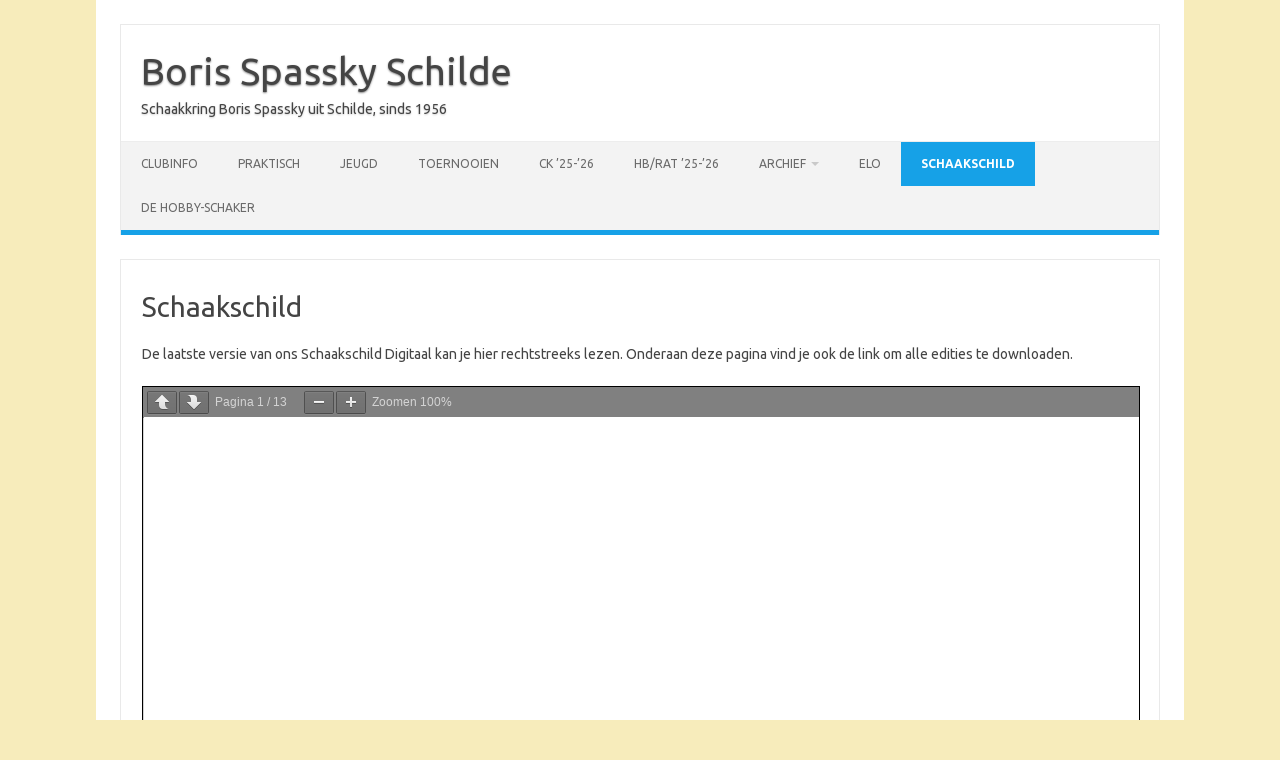

--- FILE ---
content_type: text/html; charset=UTF-8
request_url: http://www.schaakclub-schilde.be/schaakschild/
body_size: 7539
content:
<!DOCTYPE html>
<!--[if IE 7]>
<html class="ie ie7" lang="nl-NL">
<![endif]-->
<!--[if IE 8]>
<html class="ie ie8" lang="nl-NL">
<![endif]-->
<!--[if !(IE 7) | !(IE 8)  ]><!-->
<html lang="nl-NL">
<!--<![endif]-->
<head>
<meta charset="UTF-8">
<meta name="viewport" content="width=device-width, initial-scale=1">
<link rel="profile" href="http://gmpg.org/xfn/11">
<link rel="pingback" href="http://www.schaakclub-schilde.be/xmlrpc.php" />
<!--[if lt IE 9]>
<script src="http://www.schaakclub-schilde.be/wp-content/themes/iconic-one/js/html5.js" type="text/javascript"></script>
<![endif]-->
<title>Schaakschild &#8211; Boris Spassky Schilde</title>
<meta name='robots' content='max-image-preview:large' />
<link rel='dns-prefetch' href='//fonts.googleapis.com' />
<link rel="alternate" type="application/rss+xml" title="Boris Spassky Schilde &raquo; feed" href="http://www.schaakclub-schilde.be/feed/" />
<link rel="alternate" type="application/rss+xml" title="Boris Spassky Schilde &raquo; reactiesfeed" href="http://www.schaakclub-schilde.be/comments/feed/" />
<script type="text/javascript">
/* <![CDATA[ */
window._wpemojiSettings = {"baseUrl":"https:\/\/s.w.org\/images\/core\/emoji\/15.0.3\/72x72\/","ext":".png","svgUrl":"https:\/\/s.w.org\/images\/core\/emoji\/15.0.3\/svg\/","svgExt":".svg","source":{"concatemoji":"http:\/\/www.schaakclub-schilde.be\/wp-includes\/js\/wp-emoji-release.min.js?ver=6.5.7"}};
/*! This file is auto-generated */
!function(i,n){var o,s,e;function c(e){try{var t={supportTests:e,timestamp:(new Date).valueOf()};sessionStorage.setItem(o,JSON.stringify(t))}catch(e){}}function p(e,t,n){e.clearRect(0,0,e.canvas.width,e.canvas.height),e.fillText(t,0,0);var t=new Uint32Array(e.getImageData(0,0,e.canvas.width,e.canvas.height).data),r=(e.clearRect(0,0,e.canvas.width,e.canvas.height),e.fillText(n,0,0),new Uint32Array(e.getImageData(0,0,e.canvas.width,e.canvas.height).data));return t.every(function(e,t){return e===r[t]})}function u(e,t,n){switch(t){case"flag":return n(e,"\ud83c\udff3\ufe0f\u200d\u26a7\ufe0f","\ud83c\udff3\ufe0f\u200b\u26a7\ufe0f")?!1:!n(e,"\ud83c\uddfa\ud83c\uddf3","\ud83c\uddfa\u200b\ud83c\uddf3")&&!n(e,"\ud83c\udff4\udb40\udc67\udb40\udc62\udb40\udc65\udb40\udc6e\udb40\udc67\udb40\udc7f","\ud83c\udff4\u200b\udb40\udc67\u200b\udb40\udc62\u200b\udb40\udc65\u200b\udb40\udc6e\u200b\udb40\udc67\u200b\udb40\udc7f");case"emoji":return!n(e,"\ud83d\udc26\u200d\u2b1b","\ud83d\udc26\u200b\u2b1b")}return!1}function f(e,t,n){var r="undefined"!=typeof WorkerGlobalScope&&self instanceof WorkerGlobalScope?new OffscreenCanvas(300,150):i.createElement("canvas"),a=r.getContext("2d",{willReadFrequently:!0}),o=(a.textBaseline="top",a.font="600 32px Arial",{});return e.forEach(function(e){o[e]=t(a,e,n)}),o}function t(e){var t=i.createElement("script");t.src=e,t.defer=!0,i.head.appendChild(t)}"undefined"!=typeof Promise&&(o="wpEmojiSettingsSupports",s=["flag","emoji"],n.supports={everything:!0,everythingExceptFlag:!0},e=new Promise(function(e){i.addEventListener("DOMContentLoaded",e,{once:!0})}),new Promise(function(t){var n=function(){try{var e=JSON.parse(sessionStorage.getItem(o));if("object"==typeof e&&"number"==typeof e.timestamp&&(new Date).valueOf()<e.timestamp+604800&&"object"==typeof e.supportTests)return e.supportTests}catch(e){}return null}();if(!n){if("undefined"!=typeof Worker&&"undefined"!=typeof OffscreenCanvas&&"undefined"!=typeof URL&&URL.createObjectURL&&"undefined"!=typeof Blob)try{var e="postMessage("+f.toString()+"("+[JSON.stringify(s),u.toString(),p.toString()].join(",")+"));",r=new Blob([e],{type:"text/javascript"}),a=new Worker(URL.createObjectURL(r),{name:"wpTestEmojiSupports"});return void(a.onmessage=function(e){c(n=e.data),a.terminate(),t(n)})}catch(e){}c(n=f(s,u,p))}t(n)}).then(function(e){for(var t in e)n.supports[t]=e[t],n.supports.everything=n.supports.everything&&n.supports[t],"flag"!==t&&(n.supports.everythingExceptFlag=n.supports.everythingExceptFlag&&n.supports[t]);n.supports.everythingExceptFlag=n.supports.everythingExceptFlag&&!n.supports.flag,n.DOMReady=!1,n.readyCallback=function(){n.DOMReady=!0}}).then(function(){return e}).then(function(){var e;n.supports.everything||(n.readyCallback(),(e=n.source||{}).concatemoji?t(e.concatemoji):e.wpemoji&&e.twemoji&&(t(e.twemoji),t(e.wpemoji)))}))}((window,document),window._wpemojiSettings);
/* ]]> */
</script>
<link rel='stylesheet' id='ai1ec_style-css' href='//www.schaakclub-schilde.be/wp-content/plugins/all-in-one-event-calendar/public/themes-ai1ec/vortex/css/ai1ec_parsed_css.css?ver=3.0.0' type='text/css' media='all' />
<style id='wp-emoji-styles-inline-css' type='text/css'>

	img.wp-smiley, img.emoji {
		display: inline !important;
		border: none !important;
		box-shadow: none !important;
		height: 1em !important;
		width: 1em !important;
		margin: 0 0.07em !important;
		vertical-align: -0.1em !important;
		background: none !important;
		padding: 0 !important;
	}
</style>
<link rel='stylesheet' id='wp-block-library-css' href='http://www.schaakclub-schilde.be/wp-includes/css/dist/block-library/style.min.css?ver=6.5.7' type='text/css' media='all' />
<style id='pdfemb-pdf-embedder-viewer-style-inline-css' type='text/css'>
.wp-block-pdfemb-pdf-embedder-viewer{max-width:none}

</style>
<style id='classic-theme-styles-inline-css' type='text/css'>
/*! This file is auto-generated */
.wp-block-button__link{color:#fff;background-color:#32373c;border-radius:9999px;box-shadow:none;text-decoration:none;padding:calc(.667em + 2px) calc(1.333em + 2px);font-size:1.125em}.wp-block-file__button{background:#32373c;color:#fff;text-decoration:none}
</style>
<style id='global-styles-inline-css' type='text/css'>
body{--wp--preset--color--black: #000000;--wp--preset--color--cyan-bluish-gray: #abb8c3;--wp--preset--color--white: #ffffff;--wp--preset--color--pale-pink: #f78da7;--wp--preset--color--vivid-red: #cf2e2e;--wp--preset--color--luminous-vivid-orange: #ff6900;--wp--preset--color--luminous-vivid-amber: #fcb900;--wp--preset--color--light-green-cyan: #7bdcb5;--wp--preset--color--vivid-green-cyan: #00d084;--wp--preset--color--pale-cyan-blue: #8ed1fc;--wp--preset--color--vivid-cyan-blue: #0693e3;--wp--preset--color--vivid-purple: #9b51e0;--wp--preset--gradient--vivid-cyan-blue-to-vivid-purple: linear-gradient(135deg,rgba(6,147,227,1) 0%,rgb(155,81,224) 100%);--wp--preset--gradient--light-green-cyan-to-vivid-green-cyan: linear-gradient(135deg,rgb(122,220,180) 0%,rgb(0,208,130) 100%);--wp--preset--gradient--luminous-vivid-amber-to-luminous-vivid-orange: linear-gradient(135deg,rgba(252,185,0,1) 0%,rgba(255,105,0,1) 100%);--wp--preset--gradient--luminous-vivid-orange-to-vivid-red: linear-gradient(135deg,rgba(255,105,0,1) 0%,rgb(207,46,46) 100%);--wp--preset--gradient--very-light-gray-to-cyan-bluish-gray: linear-gradient(135deg,rgb(238,238,238) 0%,rgb(169,184,195) 100%);--wp--preset--gradient--cool-to-warm-spectrum: linear-gradient(135deg,rgb(74,234,220) 0%,rgb(151,120,209) 20%,rgb(207,42,186) 40%,rgb(238,44,130) 60%,rgb(251,105,98) 80%,rgb(254,248,76) 100%);--wp--preset--gradient--blush-light-purple: linear-gradient(135deg,rgb(255,206,236) 0%,rgb(152,150,240) 100%);--wp--preset--gradient--blush-bordeaux: linear-gradient(135deg,rgb(254,205,165) 0%,rgb(254,45,45) 50%,rgb(107,0,62) 100%);--wp--preset--gradient--luminous-dusk: linear-gradient(135deg,rgb(255,203,112) 0%,rgb(199,81,192) 50%,rgb(65,88,208) 100%);--wp--preset--gradient--pale-ocean: linear-gradient(135deg,rgb(255,245,203) 0%,rgb(182,227,212) 50%,rgb(51,167,181) 100%);--wp--preset--gradient--electric-grass: linear-gradient(135deg,rgb(202,248,128) 0%,rgb(113,206,126) 100%);--wp--preset--gradient--midnight: linear-gradient(135deg,rgb(2,3,129) 0%,rgb(40,116,252) 100%);--wp--preset--font-size--small: 13px;--wp--preset--font-size--medium: 20px;--wp--preset--font-size--large: 36px;--wp--preset--font-size--x-large: 42px;--wp--preset--spacing--20: 0.44rem;--wp--preset--spacing--30: 0.67rem;--wp--preset--spacing--40: 1rem;--wp--preset--spacing--50: 1.5rem;--wp--preset--spacing--60: 2.25rem;--wp--preset--spacing--70: 3.38rem;--wp--preset--spacing--80: 5.06rem;--wp--preset--shadow--natural: 6px 6px 9px rgba(0, 0, 0, 0.2);--wp--preset--shadow--deep: 12px 12px 50px rgba(0, 0, 0, 0.4);--wp--preset--shadow--sharp: 6px 6px 0px rgba(0, 0, 0, 0.2);--wp--preset--shadow--outlined: 6px 6px 0px -3px rgba(255, 255, 255, 1), 6px 6px rgba(0, 0, 0, 1);--wp--preset--shadow--crisp: 6px 6px 0px rgba(0, 0, 0, 1);}:where(.is-layout-flex){gap: 0.5em;}:where(.is-layout-grid){gap: 0.5em;}body .is-layout-flex{display: flex;}body .is-layout-flex{flex-wrap: wrap;align-items: center;}body .is-layout-flex > *{margin: 0;}body .is-layout-grid{display: grid;}body .is-layout-grid > *{margin: 0;}:where(.wp-block-columns.is-layout-flex){gap: 2em;}:where(.wp-block-columns.is-layout-grid){gap: 2em;}:where(.wp-block-post-template.is-layout-flex){gap: 1.25em;}:where(.wp-block-post-template.is-layout-grid){gap: 1.25em;}.has-black-color{color: var(--wp--preset--color--black) !important;}.has-cyan-bluish-gray-color{color: var(--wp--preset--color--cyan-bluish-gray) !important;}.has-white-color{color: var(--wp--preset--color--white) !important;}.has-pale-pink-color{color: var(--wp--preset--color--pale-pink) !important;}.has-vivid-red-color{color: var(--wp--preset--color--vivid-red) !important;}.has-luminous-vivid-orange-color{color: var(--wp--preset--color--luminous-vivid-orange) !important;}.has-luminous-vivid-amber-color{color: var(--wp--preset--color--luminous-vivid-amber) !important;}.has-light-green-cyan-color{color: var(--wp--preset--color--light-green-cyan) !important;}.has-vivid-green-cyan-color{color: var(--wp--preset--color--vivid-green-cyan) !important;}.has-pale-cyan-blue-color{color: var(--wp--preset--color--pale-cyan-blue) !important;}.has-vivid-cyan-blue-color{color: var(--wp--preset--color--vivid-cyan-blue) !important;}.has-vivid-purple-color{color: var(--wp--preset--color--vivid-purple) !important;}.has-black-background-color{background-color: var(--wp--preset--color--black) !important;}.has-cyan-bluish-gray-background-color{background-color: var(--wp--preset--color--cyan-bluish-gray) !important;}.has-white-background-color{background-color: var(--wp--preset--color--white) !important;}.has-pale-pink-background-color{background-color: var(--wp--preset--color--pale-pink) !important;}.has-vivid-red-background-color{background-color: var(--wp--preset--color--vivid-red) !important;}.has-luminous-vivid-orange-background-color{background-color: var(--wp--preset--color--luminous-vivid-orange) !important;}.has-luminous-vivid-amber-background-color{background-color: var(--wp--preset--color--luminous-vivid-amber) !important;}.has-light-green-cyan-background-color{background-color: var(--wp--preset--color--light-green-cyan) !important;}.has-vivid-green-cyan-background-color{background-color: var(--wp--preset--color--vivid-green-cyan) !important;}.has-pale-cyan-blue-background-color{background-color: var(--wp--preset--color--pale-cyan-blue) !important;}.has-vivid-cyan-blue-background-color{background-color: var(--wp--preset--color--vivid-cyan-blue) !important;}.has-vivid-purple-background-color{background-color: var(--wp--preset--color--vivid-purple) !important;}.has-black-border-color{border-color: var(--wp--preset--color--black) !important;}.has-cyan-bluish-gray-border-color{border-color: var(--wp--preset--color--cyan-bluish-gray) !important;}.has-white-border-color{border-color: var(--wp--preset--color--white) !important;}.has-pale-pink-border-color{border-color: var(--wp--preset--color--pale-pink) !important;}.has-vivid-red-border-color{border-color: var(--wp--preset--color--vivid-red) !important;}.has-luminous-vivid-orange-border-color{border-color: var(--wp--preset--color--luminous-vivid-orange) !important;}.has-luminous-vivid-amber-border-color{border-color: var(--wp--preset--color--luminous-vivid-amber) !important;}.has-light-green-cyan-border-color{border-color: var(--wp--preset--color--light-green-cyan) !important;}.has-vivid-green-cyan-border-color{border-color: var(--wp--preset--color--vivid-green-cyan) !important;}.has-pale-cyan-blue-border-color{border-color: var(--wp--preset--color--pale-cyan-blue) !important;}.has-vivid-cyan-blue-border-color{border-color: var(--wp--preset--color--vivid-cyan-blue) !important;}.has-vivid-purple-border-color{border-color: var(--wp--preset--color--vivid-purple) !important;}.has-vivid-cyan-blue-to-vivid-purple-gradient-background{background: var(--wp--preset--gradient--vivid-cyan-blue-to-vivid-purple) !important;}.has-light-green-cyan-to-vivid-green-cyan-gradient-background{background: var(--wp--preset--gradient--light-green-cyan-to-vivid-green-cyan) !important;}.has-luminous-vivid-amber-to-luminous-vivid-orange-gradient-background{background: var(--wp--preset--gradient--luminous-vivid-amber-to-luminous-vivid-orange) !important;}.has-luminous-vivid-orange-to-vivid-red-gradient-background{background: var(--wp--preset--gradient--luminous-vivid-orange-to-vivid-red) !important;}.has-very-light-gray-to-cyan-bluish-gray-gradient-background{background: var(--wp--preset--gradient--very-light-gray-to-cyan-bluish-gray) !important;}.has-cool-to-warm-spectrum-gradient-background{background: var(--wp--preset--gradient--cool-to-warm-spectrum) !important;}.has-blush-light-purple-gradient-background{background: var(--wp--preset--gradient--blush-light-purple) !important;}.has-blush-bordeaux-gradient-background{background: var(--wp--preset--gradient--blush-bordeaux) !important;}.has-luminous-dusk-gradient-background{background: var(--wp--preset--gradient--luminous-dusk) !important;}.has-pale-ocean-gradient-background{background: var(--wp--preset--gradient--pale-ocean) !important;}.has-electric-grass-gradient-background{background: var(--wp--preset--gradient--electric-grass) !important;}.has-midnight-gradient-background{background: var(--wp--preset--gradient--midnight) !important;}.has-small-font-size{font-size: var(--wp--preset--font-size--small) !important;}.has-medium-font-size{font-size: var(--wp--preset--font-size--medium) !important;}.has-large-font-size{font-size: var(--wp--preset--font-size--large) !important;}.has-x-large-font-size{font-size: var(--wp--preset--font-size--x-large) !important;}
.wp-block-navigation a:where(:not(.wp-element-button)){color: inherit;}
:where(.wp-block-post-template.is-layout-flex){gap: 1.25em;}:where(.wp-block-post-template.is-layout-grid){gap: 1.25em;}
:where(.wp-block-columns.is-layout-flex){gap: 2em;}:where(.wp-block-columns.is-layout-grid){gap: 2em;}
.wp-block-pullquote{font-size: 1.5em;line-height: 1.6;}
</style>
<link rel='stylesheet' id='themonic-fonts-css' href='https://fonts.googleapis.com/css?family=Ubuntu%3A400%2C700&#038;subset=latin%2Clatin-ext' type='text/css' media='all' />
<link rel='stylesheet' id='themonic-style-css' href='http://www.schaakclub-schilde.be/wp-content/themes/iconic-one/style.css?ver=2.4' type='text/css' media='all' />
<link rel='stylesheet' id='custom-style-css' href='http://www.schaakclub-schilde.be/wp-content/themes/iconic-one/custom.css?ver=6.5.7' type='text/css' media='all' />
<!--[if lt IE 9]>
<link rel='stylesheet' id='themonic-ie-css' href='http://www.schaakclub-schilde.be/wp-content/themes/iconic-one/css/ie.css?ver=20130305' type='text/css' media='all' />
<![endif]-->
<link rel="https://api.w.org/" href="http://www.schaakclub-schilde.be/wp-json/" /><link rel="alternate" type="application/json" href="http://www.schaakclub-schilde.be/wp-json/wp/v2/pages/1198" /><link rel="EditURI" type="application/rsd+xml" title="RSD" href="http://www.schaakclub-schilde.be/xmlrpc.php?rsd" />
<meta name="generator" content="WordPress 6.5.7" />
<link rel="canonical" href="http://www.schaakclub-schilde.be/schaakschild/" />
<link rel='shortlink' href='http://www.schaakclub-schilde.be/?p=1198' />
<link rel="alternate" type="application/json+oembed" href="http://www.schaakclub-schilde.be/wp-json/oembed/1.0/embed?url=http%3A%2F%2Fwww.schaakclub-schilde.be%2Fschaakschild%2F" />
<link rel="alternate" type="text/xml+oembed" href="http://www.schaakclub-schilde.be/wp-json/oembed/1.0/embed?url=http%3A%2F%2Fwww.schaakclub-schilde.be%2Fschaakschild%2F&#038;format=xml" />
<style>[class*=" icon-oc-"],[class^=icon-oc-]{speak:none;font-style:normal;font-weight:400;font-variant:normal;text-transform:none;line-height:1;-webkit-font-smoothing:antialiased;-moz-osx-font-smoothing:grayscale}.icon-oc-one-com-white-32px-fill:before{content:"901"}.icon-oc-one-com:before{content:"900"}#one-com-icon,.toplevel_page_onecom-wp .wp-menu-image{speak:none;display:flex;align-items:center;justify-content:center;text-transform:none;line-height:1;-webkit-font-smoothing:antialiased;-moz-osx-font-smoothing:grayscale}.onecom-wp-admin-bar-item>a,.toplevel_page_onecom-wp>.wp-menu-name{font-size:16px;font-weight:400;line-height:1}.toplevel_page_onecom-wp>.wp-menu-name img{width:69px;height:9px;}.wp-submenu-wrap.wp-submenu>.wp-submenu-head>img{width:88px;height:auto}.onecom-wp-admin-bar-item>a img{height:7px!important}.onecom-wp-admin-bar-item>a img,.toplevel_page_onecom-wp>.wp-menu-name img{opacity:.8}.onecom-wp-admin-bar-item.hover>a img,.toplevel_page_onecom-wp.wp-has-current-submenu>.wp-menu-name img,li.opensub>a.toplevel_page_onecom-wp>.wp-menu-name img{opacity:1}#one-com-icon:before,.onecom-wp-admin-bar-item>a:before,.toplevel_page_onecom-wp>.wp-menu-image:before{content:'';position:static!important;background-color:rgba(240,245,250,.4);border-radius:102px;width:18px;height:18px;padding:0!important}.onecom-wp-admin-bar-item>a:before{width:14px;height:14px}.onecom-wp-admin-bar-item.hover>a:before,.toplevel_page_onecom-wp.opensub>a>.wp-menu-image:before,.toplevel_page_onecom-wp.wp-has-current-submenu>.wp-menu-image:before{background-color:#76b82a}.onecom-wp-admin-bar-item>a{display:inline-flex!important;align-items:center;justify-content:center}#one-com-logo-wrapper{font-size:4em}#one-com-icon{vertical-align:middle}.imagify-welcome{display:none !important;}</style><style type="text/css" id="custom-background-css">
body.custom-background { background-color: #f7ecbb; }
</style>
	<link rel="icon" href="http://www.schaakclub-schilde.be/wp-content/uploads/2016/03/logo.png" sizes="32x32" />
<link rel="icon" href="http://www.schaakclub-schilde.be/wp-content/uploads/2016/03/logo.png" sizes="192x192" />
<link rel="apple-touch-icon" href="http://www.schaakclub-schilde.be/wp-content/uploads/2016/03/logo.png" />
<meta name="msapplication-TileImage" content="http://www.schaakclub-schilde.be/wp-content/uploads/2016/03/logo.png" />
</head>
<body class="page-template page-template-page-templates page-template-full-width page-template-page-templatesfull-width-php page page-id-1198 custom-background full-width custom-font-enabled">
<div id="page" class="site">
	<a class="skip-link screen-reader-text" href="#main" title="Ga naar de inhoud">Ga naar de inhoud</a>
	<header id="masthead" class="site-header" role="banner">
					<div class="io-title-description">
			<a href="http://www.schaakclub-schilde.be/" title="Boris Spassky Schilde" rel="home">Boris Spassky Schilde</a>
				<br .../> 
								 <div class="site-description">Schaakkring Boris Spassky uit Schilde, sinds 1956</div>
						</div>
			
		
		<nav id="site-navigation" class="themonic-nav" role="navigation">
		<button class="menu-toggle" aria-controls="menu-top" aria-expanded="false">Menu<label class="iomenu">
  <div class="iolines"></div>
  <div class="iolines"></div>
  <div class="iolines"></div>
</label></button>
			<ul id="menu-top" class="nav-menu"><li id="menu-item-48" class="menu-item menu-item-type-post_type menu-item-object-page menu-item-home menu-item-48"><a href="http://www.schaakclub-schilde.be/">Clubinfo</a></li>
<li id="menu-item-52" class="menu-item menu-item-type-post_type menu-item-object-page menu-item-52"><a href="http://www.schaakclub-schilde.be/praktisch/">Praktisch</a></li>
<li id="menu-item-1206" class="menu-item menu-item-type-post_type menu-item-object-page menu-item-1206"><a href="http://www.schaakclub-schilde.be/jeugd/">Jeugd</a></li>
<li id="menu-item-53" class="menu-item menu-item-type-post_type menu-item-object-page menu-item-53"><a href="http://www.schaakclub-schilde.be/toernooien/">Toernooien</a></li>
<li id="menu-item-1613" class="menu-item menu-item-type-post_type menu-item-object-page menu-item-1613"><a href="http://www.schaakclub-schilde.be/ck-25-26/">CK ’25-’26</a></li>
<li id="menu-item-1607" class="menu-item menu-item-type-post_type menu-item-object-page menu-item-1607"><a href="http://www.schaakclub-schilde.be/hb-rat-25-26/">HB/RAT ’25-’26</a></li>
<li id="menu-item-648" class="menu-item menu-item-type-taxonomy menu-item-object-category menu-item-has-children menu-item-648"><a href="http://www.schaakclub-schilde.be/category/article/">Archief</a>
<ul class="sub-menu">
	<li id="menu-item-88" class="menu-item menu-item-type-taxonomy menu-item-object-category menu-item-88"><a href="http://www.schaakclub-schilde.be/category/news/">Nieuws</a></li>
	<li id="menu-item-89" class="menu-item menu-item-type-taxonomy menu-item-object-category menu-item-89"><a href="http://www.schaakclub-schilde.be/category/results/">Uitslagen &amp; Standen</a></li>
	<li id="menu-item-1558" class="menu-item menu-item-type-post_type menu-item-object-page menu-item-1558"><a href="http://www.schaakclub-schilde.be/ck-24-25/">CK ’24-’25</a></li>
	<li id="menu-item-1563" class="menu-item menu-item-type-post_type menu-item-object-page menu-item-1563"><a href="http://www.schaakclub-schilde.be/hb-rat-24-25/">HB/RAT ’24-’25</a></li>
	<li id="menu-item-1469" class="menu-item menu-item-type-post_type menu-item-object-page menu-item-1469"><a href="http://www.schaakclub-schilde.be/ck-23-24/">CK ’23-’24</a></li>
	<li id="menu-item-1468" class="menu-item menu-item-type-post_type menu-item-object-page menu-item-1468"><a href="http://www.schaakclub-schilde.be/hb-23-24/">HB ’23-’24</a></li>
	<li id="menu-item-1467" class="menu-item menu-item-type-post_type menu-item-object-page menu-item-1467"><a href="http://www.schaakclub-schilde.be/rat-23-24/">RAT ’23-’24</a></li>
	<li id="menu-item-1345" class="menu-item menu-item-type-post_type menu-item-object-page menu-item-1345"><a href="http://www.schaakclub-schilde.be/ck-22-23/">CK ’22-’23</a></li>
	<li id="menu-item-1356" class="menu-item menu-item-type-post_type menu-item-object-page menu-item-1356"><a href="http://www.schaakclub-schilde.be/hb-22-23/">HB ’22-’23</a></li>
	<li id="menu-item-1400" class="menu-item menu-item-type-post_type menu-item-object-page menu-item-1400"><a href="http://www.schaakclub-schilde.be/rat-22-23/">RAT ’22-’23</a></li>
	<li id="menu-item-1427" class="menu-item menu-item-type-post_type menu-item-object-page menu-item-1427"><a href="http://www.schaakclub-schilde.be/zak-22-23/">ZAK ’22-’23</a></li>
	<li id="menu-item-1428" class="menu-item menu-item-type-post_type menu-item-object-page menu-item-1428"><a href="http://www.schaakclub-schilde.be/hb-21-22/">HB ’21-’22</a></li>
	<li id="menu-item-1429" class="menu-item menu-item-type-post_type menu-item-object-page menu-item-1429"><a href="http://www.schaakclub-schilde.be/ck-21-22/">CK ’21-’22</a></li>
	<li id="menu-item-1430" class="menu-item menu-item-type-post_type menu-item-object-page menu-item-1430"><a href="http://www.schaakclub-schilde.be/clubkampioenschap/">CK ’19-’20</a></li>
</ul>
</li>
<li id="menu-item-80" class="menu-item menu-item-type-post_type menu-item-object-page menu-item-80"><a href="http://www.schaakclub-schilde.be/elo/">ELO</a></li>
<li id="menu-item-1205" class="menu-item menu-item-type-post_type menu-item-object-page current-menu-item page_item page-item-1198 current_page_item menu-item-1205"><a href="http://www.schaakclub-schilde.be/schaakschild/" aria-current="page">Schaakschild</a></li>
<li id="menu-item-1314" class="menu-item menu-item-type-post_type menu-item-object-page menu-item-1314"><a href="http://www.schaakclub-schilde.be/de-hobby-schaker/">De Hobby-schaker</a></li>
</ul>		</nav><!-- #site-navigation -->
		<div class="clear"></div>
	</header><!-- #masthead -->
<div id="main" class="wrapper">

	<div id="primary" class="site-content">
		<div id="content" role="main">
									
	<article id="post-1198" class="post-1198 page type-page status-publish hentry">
		<header class="entry-header">
			<h1 class="entry-title">Schaakschild</h1>
		</header>

		<div class="entry-content">
			<p>De laatste versie van ons Schaakschild Digitaal kan je hier rechtstreeks lezen. Onderaan deze pagina vind je ook de link om alle edities te downloaden.</p>
<a href="http://www.schaakclub-schilde.be/wp-content/uploads/2025/02/Schaakschild-Digitaal-nr.-21-Voorjaar-2025.pdf" class="pdfemb-viewer" style="" data-width="max" data-height="max" data-toolbar="both" data-toolbar-fixed="on">Schaakschild Digitaal nr. 21 - Voorjaar 2025</a>
<p><a href="http://www.schaakclub-schilde.be/wp-content/uploads/2021/09/Schaakschild-Digitaal-nr.-1-Sept-2021.pdf" target="_blank" rel="noopener noreferrer">Schaakschild Digitaal nr. 1 &#8211; Sept 2021</a><br /><a href="http://www.schaakclub-schilde.be/wp-content/uploads/2021/09/Schaakschild-Digitaal-nr.-2-Nov-2021.pdf" target="_blank" rel="noopener noreferrer">Schaakschild Digitaal nr. 2 &#8211; Nov 2021</a><br /><a href="http://www.schaakclub-schilde.be/wp-content/uploads/2022/01/Schaakschild-Digitaal-nr.-3-Jan-2022-1.pdf" target="_blank" rel="noopener noreferrer">Schaakschild Digitaal nr. 3 &#8211; Jan 2022</a> (Errata diagram p. 33)<br /><a href="http://www.schaakclub-schilde.be/wp-content/uploads/2021/09/Schaakschild-Digitaal-nr.-4-Mrt-2022.pdf" target="_blank" rel="noopener noreferrer">Schaakschild Digitaal nr. 4 &#8211; Mrt 2022</a><br /><a href="http://www.schaakclub-schilde.be/wp-content/uploads/2021/09/Schaakschild-Digitaal-nr.-5-Mei-2022.pdf" target="_blank" rel="noopener noreferrer">Schaakschild Digitaal nr. 5 &#8211; Mei 2022</a><br /><a href="http://www.schaakclub-schilde.be/wp-content/uploads/2021/09/Schaakschild-Digitaal-nr.-6-Juli-2022.pdf" target="_blank" rel="noopener noreferrer">Schaakschild Digitaal nr. 6 &#8211; Juli 2022<br /></a><a href="http://www.schaakclub-schilde.be/wp-content/uploads/2021/09/Schaakschild-Digitaal-nr.-7-September-2022.pdf" target="_blank" rel="noopener noreferrer">Schaakschild Digitaal nr. 7 &#8211; September 2022</a><br /><a href="http://www.schaakclub-schilde.be/wp-content/uploads/2022/10/Schaakschild-Digitaal-nr.-8-November-2022.pdf" target="_blank" rel="noopener noreferrer">Schaakschild Digitaal nr. 8 &#8211; November 2022</a><br /><a href="http://www.schaakclub-schilde.be/wp-content/uploads/2023/01/Schaakschild-Digitaal-nr.-9-januari-2023.pdf" target="_blank" rel="noopener noreferrer">Schaakschild Digitaal nr. 9 &#8211; Januari 2023</a><br /><a href="http://www.schaakclub-schilde.be/wp-content/uploads/2023/03/Schaakschild-Digitaal-nr.-10-Maart-2023.pdf" target="_blank" rel="noopener noreferrer">Schaakschild Digitaal nr. 10 &#8211; Maart 2023</a><br /><a href="http://www.schaakclub-schilde.be/wp-content/uploads/2023/05/Schaakschild-Digitaal-nr.-11-Mei-2023.pdf" target="_blank" rel="noopener noreferrer">Schaakschild Digitaal nr. 11 &#8211; Mei 2023</a><br /><a href="http://www.schaakclub-schilde.be/wp-content/uploads/2023/07/Schaakschild-Digitaal-nr.-12-Juli-2023.pdf" target="_blank" rel="noopener noreferrer">Schaakschild Digitaal nr. 12 &#8211; Juli 2023</a><br /><a href="http://www.schaakclub-schilde.be/wp-content/uploads/2023/09/Schaakschild-Digitaal-nr.-13-September-2023.pdf" target="_blank" rel="noopener noreferrer">Schaakschild Digitaal nr. 13 &#8211; September 2023</a><br /><a href="http://www.schaakclub-schilde.be/wp-content/uploads/2023/11/Schaakschild-Digitaal-nr.-14-November-2023.pdf" target="_blank" rel="noopener noreferrer">Schaakschild Digitaal nr. 14 &#8211; November 2023</a><br /><a href="http://www.schaakclub-schilde.be/wp-content/uploads/2024/01/Schaakschild-Digitaal-nr.-15-Januari-2024.pdf" target="_blank" rel="noopener noreferrer">Schaakschild Digitaal nr. 15 &#8211; Januari 2024</a><br /><a href="http://www.schaakclub-schilde.be/wp-content/uploads/2024/03/Schaakschild-Digitaal-nr.-16-Maart-2024.pdf" target="_blank" rel="noopener noreferrer">Schaakschild Digitaal nr. 16 &#8211; Maart 2024</a><br /><a href="https://usercontent.one/wp/www.schaakclub-schilde.be/wp-content/uploads/2024/05/Schaakschild-Digitaal-nr.-17-Mei-2024.pdf?media=1679222073" target="_blank" rel="noopener noreferrer">Schaakschild Digitaal nr. 17 &#8211; Mei 2024</a><br /><a href="http://www.schaakclub-schilde.be/wp-content/uploads/2024/07/Schaakschild-Digitaal-nr.-18-Juli-2024.pdf" target="_blank" rel="noopener noreferrer">Schaakschild Digitaal nr. 18 &#8211; Juli 2024</a><br /><a href="http://www.schaakclub-schilde.be/wp-content/uploads/2024/09/Schaakschild-Digitaal-nr.-19-September-2024.pdf" target="_blank" rel="noopener noreferrer">Schaakschild Digitaal nr. 19 &#8211; September 2024</a><br /><a href="http://www.schaakclub-schilde.be/wp-content/uploads/2024/11/Schaakschild-Digitaal-nr.-20-November-2024.pdf" target="_blank" rel="noopener noreferrer">Schaakschild Digitaal nr. 20 &#8211; November 2024</a><br /><a href="http://www.schaakclub-schilde.be/wp-content/uploads/2025/02/Schaakschild-Digitaal-nr.-21-Voorjaar-2025.pdf" target="_blank" rel="noopener noreferrer">Schaakschild Digitaal nr. 21 &#8211; Voorjaar 2025</a></p>


<p></p>
					</div><!-- .entry-content -->
		<footer class="entry-meta">
					</footer><!-- .entry-meta -->
	</article><!-- #post -->
				
<div id="comments" class="comments-area">

	
	
	
</div><!-- #comments .comments-area -->			
		</div><!-- #content -->
	</div><!-- #primary -->
	</div><!-- #main .wrapper -->
	<footer id="colophon" role="contentinfo">
		<div class="site-info">
		<div class="footercopy">Cafetaria Sporthal Vennebos <br />
Hoevedreef 5<br />
2970 Schilde</div>
		<div class="footercredit">schaakclub.schilde@gmail.com <br /></div>
		<div class="clear"></div>
		</div><!-- .site-info -->
		</footer><!-- #colophon -->
		<div class="site-wordpress">
				<a href="https://themonic.com/iconic-one/">Iconic One</a> Theme | Powered by <a href="https://wordpress.org">Wordpress</a>
				</div><!-- .site-info -->
				<div class="clear"></div>
</div><!-- #page -->


<link rel='stylesheet' id='pdfemb_embed_pdf_css-css' href='http://www.schaakclub-schilde.be/wp-content/plugins/pdf-embedder/assets/css/pdfemb.min.css?ver=4.9.3' type='text/css' media='all' />
<script type="text/javascript" src="http://www.schaakclub-schilde.be/wp-content/themes/iconic-one/js/selectnav.js?ver=1.0" id="themonic-mobile-navigation-js"></script>
<script type="text/javascript" src="http://www.schaakclub-schilde.be/wp-includes/js/jquery/jquery.min.js?ver=3.7.1" id="jquery-core-js"></script>
<script type="text/javascript" src="http://www.schaakclub-schilde.be/wp-includes/js/jquery/jquery-migrate.min.js?ver=3.4.1" id="jquery-migrate-js"></script>
<script type="text/javascript" src="http://www.schaakclub-schilde.be/wp-content/plugins/pdf-embedder/assets/js/pdfjs/pdf.min.js?ver=2.2.228" id="pdfemb_pdfjs-js"></script>
<script type="text/javascript" id="pdfemb_embed_pdf-js-extra">
/* <![CDATA[ */
var pdfemb_trans = {"worker_src":"http:\/\/www.schaakclub-schilde.be\/wp-content\/plugins\/pdf-embedder\/assets\/js\/pdfjs\/pdf.worker.min.js","cmap_url":"http:\/\/www.schaakclub-schilde.be\/wp-content\/plugins\/pdf-embedder\/assets\/js\/pdfjs\/cmaps\/","objectL10n":{"loading":"Aan het laden...","page":"Pagina","zoom":"Zoomen","prev":"Vorige pagina","next":"Volgende pagina","zoomin":"Inzoomen","secure":"Beveiligd","zoomout":"Uitzoomen","download":"Download PDF","fullscreen":"Volledig scherm","domainerror":"FOUT: de URL van de PDF moet op precies hetzelfde domein zijn als de huidige webpagina.","clickhereinfo":"Druk hier voor meer informatie","widthheightinvalid":"Hoogte of breedte van PDF pagina ongeldig","viewinfullscreen":"Bekijk in volledig scherm"}};
/* ]]> */
</script>
<script type="text/javascript" src="http://www.schaakclub-schilde.be/wp-content/plugins/pdf-embedder/assets/js/pdfemb.min.js?ver=4.9.3" id="pdfemb_embed_pdf-js"></script>
<script id="ocvars">var ocSiteMeta = {plugins: {"a3e4aa5d9179da09d8af9b6802f861a8": 1,"2c9812363c3c947e61f043af3c9852d0": 1,"b904efd4c2b650207df23db3e5b40c86": 1,"a3fe9dc9824eccbd72b7e5263258ab2c": 1}}</script></body>
</html>